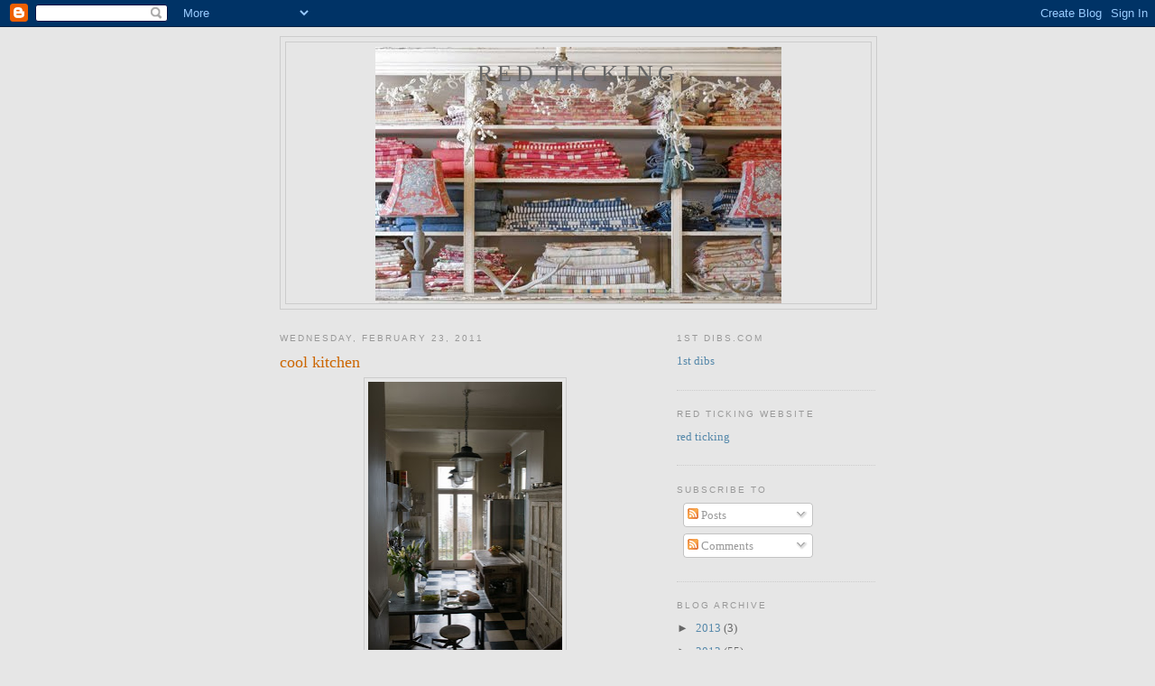

--- FILE ---
content_type: text/html; charset=UTF-8
request_url: https://redticking.blogspot.com/2011/02/cool-kitchen.html?showComment=1298510232419
body_size: 14847
content:
<!DOCTYPE html>
<html dir='ltr'>
<head>
<link href='https://www.blogger.com/static/v1/widgets/2944754296-widget_css_bundle.css' rel='stylesheet' type='text/css'/>
<meta content='text/html; charset=UTF-8' http-equiv='Content-Type'/>
<meta content='blogger' name='generator'/>
<link href='https://redticking.blogspot.com/favicon.ico' rel='icon' type='image/x-icon'/>
<link href='http://redticking.blogspot.com/2011/02/cool-kitchen.html' rel='canonical'/>
<link rel="alternate" type="application/atom+xml" title="red ticking - Atom" href="https://redticking.blogspot.com/feeds/posts/default" />
<link rel="alternate" type="application/rss+xml" title="red ticking - RSS" href="https://redticking.blogspot.com/feeds/posts/default?alt=rss" />
<link rel="service.post" type="application/atom+xml" title="red ticking - Atom" href="https://www.blogger.com/feeds/799806244517732525/posts/default" />

<link rel="alternate" type="application/atom+xml" title="red ticking - Atom" href="https://redticking.blogspot.com/feeds/2590718524489493400/comments/default" />
<!--Can't find substitution for tag [blog.ieCssRetrofitLinks]-->
<link href='https://blogger.googleusercontent.com/img/b/R29vZ2xl/AVvXsEjRDYgh_lZR5pSaPeld2kjWD_QxXUQgAPAODTN4DRnk-Nd7lU4nMODRnWSIWeoEVlwNxI8bZqMRVRFf2WkvQTLRlJlgeLBO4Z5zSsTk68Fj-6VT4lbdS8MJ39i_NT3ki2MGmRNIv34uQ6k/s320/%257BC76BBE91-EE30-4650-9E0C-66EEFF569887%257D_10.jpg' rel='image_src'/>
<meta content='http://redticking.blogspot.com/2011/02/cool-kitchen.html' property='og:url'/>
<meta content='cool kitchen' property='og:title'/>
<meta content=' one of my dearest friends will visiting for several days and i have a feeling we will be spending alot of  time in the kitchen... and when ...' property='og:description'/>
<meta content='https://blogger.googleusercontent.com/img/b/R29vZ2xl/AVvXsEjRDYgh_lZR5pSaPeld2kjWD_QxXUQgAPAODTN4DRnk-Nd7lU4nMODRnWSIWeoEVlwNxI8bZqMRVRFf2WkvQTLRlJlgeLBO4Z5zSsTk68Fj-6VT4lbdS8MJ39i_NT3ki2MGmRNIv34uQ6k/w1200-h630-p-k-no-nu/%257BC76BBE91-EE30-4650-9E0C-66EEFF569887%257D_10.jpg' property='og:image'/>
<title>red ticking: cool kitchen</title>
<style id='page-skin-1' type='text/css'><!--
/*
-----------------------------------------------
Blogger Template Style
Name:     Minima
Date:     26 Feb 2004
Updated by: Blogger Team
----------------------------------------------- */
/* Use this with templates/template-twocol.html */
body {
background:#e6e6e6;
margin:0;
color:#333333;
font:x-small Georgia Serif;
font-size/* */:/**/small;
font-size: /**/small;
text-align: center;
}
a:link {
color:#5588aa;
text-decoration:none;
}
a:visited {
color:#999999;
text-decoration:none;
}
a:hover {
color:#cc6600;
text-decoration:underline;
}
a img {
border-width:0;
}
/* Header
-----------------------------------------------
*/
#header-wrapper {
width:660px;
margin:0 auto 10px;
border:1px solid #cccccc;
}
#header-inner {
background-position: center;
margin-left: auto;
margin-right: auto;
}
#header {
margin: 5px;
border: 1px solid #cccccc;
text-align: center;
color:#666666;
}
#header h1 {
margin:5px 5px 0;
padding:15px 20px .25em;
line-height:1.2em;
text-transform:uppercase;
letter-spacing:.2em;
font: normal normal 200% Georgia, Serif;
}
#header a {
color:#666666;
text-decoration:none;
}
#header a:hover {
color:#666666;
}
#header .description {
margin:0 5px 5px;
padding:0 20px 15px;
max-width:700px;
text-transform:uppercase;
letter-spacing:.2em;
line-height: 1.4em;
font: normal normal 78% 'Trebuchet MS', Trebuchet, Arial, Verdana, Sans-serif;
color: #999999;
}
#header img {
margin-left: auto;
margin-right: auto;
}
/* Outer-Wrapper
----------------------------------------------- */
#outer-wrapper {
width: 660px;
margin:0 auto;
padding:10px;
text-align:left;
font: normal normal 100% Georgia, Serif;
}
#main-wrapper {
width: 410px;
float: left;
word-wrap: break-word; /* fix for long text breaking sidebar float in IE */
overflow: hidden;     /* fix for long non-text content breaking IE sidebar float */
}
#sidebar-wrapper {
width: 220px;
float: right;
word-wrap: break-word; /* fix for long text breaking sidebar float in IE */
overflow: hidden;      /* fix for long non-text content breaking IE sidebar float */
}
/* Headings
----------------------------------------------- */
h2 {
margin:1.5em 0 .75em;
font:normal normal 78% 'Trebuchet MS',Trebuchet,Arial,Verdana,Sans-serif;
line-height: 1.4em;
text-transform:uppercase;
letter-spacing:.2em;
color:#999999;
}
/* Posts
-----------------------------------------------
*/
h2.date-header {
margin:1.5em 0 .5em;
}
.post {
margin:.5em 0 1.5em;
border-bottom:1px dotted #cccccc;
padding-bottom:1.5em;
}
.post h3 {
margin:.25em 0 0;
padding:0 0 4px;
font-size:140%;
font-weight:normal;
line-height:1.4em;
color:#cc6600;
}
.post h3 a, .post h3 a:visited, .post h3 strong {
display:block;
text-decoration:none;
color:#cc6600;
font-weight:normal;
}
.post h3 strong, .post h3 a:hover {
color:#333333;
}
.post-body {
margin:0 0 .75em;
line-height:1.6em;
}
.post-body blockquote {
line-height:1.3em;
}
.post-footer {
margin: .75em 0;
color:#999999;
text-transform:uppercase;
letter-spacing:.1em;
font: normal normal 78% 'Trebuchet MS', Trebuchet, Arial, Verdana, Sans-serif;
line-height: 1.4em;
}
.comment-link {
margin-left:.6em;
}
.post img, table.tr-caption-container {
padding:4px;
border:1px solid #cccccc;
}
.tr-caption-container img {
border: none;
padding: 0;
}
.post blockquote {
margin:1em 20px;
}
.post blockquote p {
margin:.75em 0;
}
/* Comments
----------------------------------------------- */
#comments h4 {
margin:1em 0;
font-weight: bold;
line-height: 1.4em;
text-transform:uppercase;
letter-spacing:.2em;
color: #999999;
}
#comments-block {
margin:1em 0 1.5em;
line-height:1.6em;
}
#comments-block .comment-author {
margin:.5em 0;
}
#comments-block .comment-body {
margin:.25em 0 0;
}
#comments-block .comment-footer {
margin:-.25em 0 2em;
line-height: 1.4em;
text-transform:uppercase;
letter-spacing:.1em;
}
#comments-block .comment-body p {
margin:0 0 .75em;
}
.deleted-comment {
font-style:italic;
color:gray;
}
#blog-pager-newer-link {
float: left;
}
#blog-pager-older-link {
float: right;
}
#blog-pager {
text-align: center;
}
.feed-links {
clear: both;
line-height: 2.5em;
}
/* Sidebar Content
----------------------------------------------- */
.sidebar {
color: #666666;
line-height: 1.5em;
}
.sidebar ul {
list-style:none;
margin:0 0 0;
padding:0 0 0;
}
.sidebar li {
margin:0;
padding-top:0;
padding-right:0;
padding-bottom:.25em;
padding-left:15px;
text-indent:-15px;
line-height:1.5em;
}
.sidebar .widget, .main .widget {
border-bottom:1px dotted #cccccc;
margin:0 0 1.5em;
padding:0 0 1.5em;
}
.main .Blog {
border-bottom-width: 0;
}
/* Profile
----------------------------------------------- */
.profile-img {
float: left;
margin-top: 0;
margin-right: 5px;
margin-bottom: 5px;
margin-left: 0;
padding: 4px;
border: 1px solid #cccccc;
}
.profile-data {
margin:0;
text-transform:uppercase;
letter-spacing:.1em;
font: normal normal 78% 'Trebuchet MS', Trebuchet, Arial, Verdana, Sans-serif;
color: #999999;
font-weight: bold;
line-height: 1.6em;
}
.profile-datablock {
margin:.5em 0 .5em;
}
.profile-textblock {
margin: 0.5em 0;
line-height: 1.6em;
}
.profile-link {
font: normal normal 78% 'Trebuchet MS', Trebuchet, Arial, Verdana, Sans-serif;
text-transform: uppercase;
letter-spacing: .1em;
}
/* Footer
----------------------------------------------- */
#footer {
width:660px;
clear:both;
margin:0 auto;
padding-top:15px;
line-height: 1.6em;
text-transform:uppercase;
letter-spacing:.1em;
text-align: center;
}

--></style>
<link href='https://www.blogger.com/dyn-css/authorization.css?targetBlogID=799806244517732525&amp;zx=ffc4379c-58c6-4334-a1a8-bd4d5cc6cb9c' media='none' onload='if(media!=&#39;all&#39;)media=&#39;all&#39;' rel='stylesheet'/><noscript><link href='https://www.blogger.com/dyn-css/authorization.css?targetBlogID=799806244517732525&amp;zx=ffc4379c-58c6-4334-a1a8-bd4d5cc6cb9c' rel='stylesheet'/></noscript>
<meta name='google-adsense-platform-account' content='ca-host-pub-1556223355139109'/>
<meta name='google-adsense-platform-domain' content='blogspot.com'/>

</head>
<body>
<div class='navbar section' id='navbar'><div class='widget Navbar' data-version='1' id='Navbar1'><script type="text/javascript">
    function setAttributeOnload(object, attribute, val) {
      if(window.addEventListener) {
        window.addEventListener('load',
          function(){ object[attribute] = val; }, false);
      } else {
        window.attachEvent('onload', function(){ object[attribute] = val; });
      }
    }
  </script>
<div id="navbar-iframe-container"></div>
<script type="text/javascript" src="https://apis.google.com/js/platform.js"></script>
<script type="text/javascript">
      gapi.load("gapi.iframes:gapi.iframes.style.bubble", function() {
        if (gapi.iframes && gapi.iframes.getContext) {
          gapi.iframes.getContext().openChild({
              url: 'https://www.blogger.com/navbar/799806244517732525?po\x3d2590718524489493400\x26origin\x3dhttps://redticking.blogspot.com',
              where: document.getElementById("navbar-iframe-container"),
              id: "navbar-iframe"
          });
        }
      });
    </script><script type="text/javascript">
(function() {
var script = document.createElement('script');
script.type = 'text/javascript';
script.src = '//pagead2.googlesyndication.com/pagead/js/google_top_exp.js';
var head = document.getElementsByTagName('head')[0];
if (head) {
head.appendChild(script);
}})();
</script>
</div></div>
<div id='outer-wrapper'><div id='wrap2'>
<!-- skip links for text browsers -->
<span id='skiplinks' style='display:none;'>
<a href='#main'>skip to main </a> |
      <a href='#sidebar'>skip to sidebar</a>
</span>
<div id='header-wrapper'>
<div class='header section' id='header'><div class='widget Header' data-version='1' id='Header1'>
<div id='header-inner' style='background-image: url("https://blogger.googleusercontent.com/img/b/R29vZ2xl/AVvXsEgKGFjV9_02iT_HB2wKF8f22UOsnZ56qYvlUZ7H6G4rwrSBXR2cJt6vFJDxwocu41IeMfkVYu6-PdHaBBngoQYWfWkm9t8D0f5iMt1_3tzc5Yj5kzgnNlqeKwMrTKwhEiMwJ1fwIa_C8fw/s1600-r/redtickinghomestorefront.jpg"); background-position: left; width: 450px; min-height: 284px; _height: 284px; background-repeat: no-repeat; '>
<div class='titlewrapper' style='background: transparent'>
<h1 class='title' style='background: transparent; border-width: 0px'>
<a href='https://redticking.blogspot.com/'>
red ticking
</a>
</h1>
</div>
<div class='descriptionwrapper'>
<p class='description'><span>
</span></p>
</div>
</div>
</div></div>
</div>
<div id='content-wrapper'>
<div id='crosscol-wrapper' style='text-align:center'>
<div class='crosscol no-items section' id='crosscol'></div>
</div>
<div id='main-wrapper'>
<div class='main section' id='main'><div class='widget Blog' data-version='1' id='Blog1'>
<div class='blog-posts hfeed'>

          <div class="date-outer">
        
<h2 class='date-header'><span>Wednesday, February 23, 2011</span></h2>

          <div class="date-posts">
        
<div class='post-outer'>
<div class='post hentry uncustomized-post-template' itemprop='blogPost' itemscope='itemscope' itemtype='http://schema.org/BlogPosting'>
<meta content='https://blogger.googleusercontent.com/img/b/R29vZ2xl/AVvXsEjRDYgh_lZR5pSaPeld2kjWD_QxXUQgAPAODTN4DRnk-Nd7lU4nMODRnWSIWeoEVlwNxI8bZqMRVRFf2WkvQTLRlJlgeLBO4Z5zSsTk68Fj-6VT4lbdS8MJ39i_NT3ki2MGmRNIv34uQ6k/s320/%257BC76BBE91-EE30-4650-9E0C-66EEFF569887%257D_10.jpg' itemprop='image_url'/>
<meta content='799806244517732525' itemprop='blogId'/>
<meta content='2590718524489493400' itemprop='postId'/>
<a name='2590718524489493400'></a>
<h3 class='post-title entry-title' itemprop='name'>
cool kitchen
</h3>
<div class='post-header'>
<div class='post-header-line-1'></div>
</div>
<div class='post-body entry-content' id='post-body-2590718524489493400' itemprop='description articleBody'>
<div class="separator" style="clear: both; text-align: center;"><a href="https://blogger.googleusercontent.com/img/b/R29vZ2xl/AVvXsEjRDYgh_lZR5pSaPeld2kjWD_QxXUQgAPAODTN4DRnk-Nd7lU4nMODRnWSIWeoEVlwNxI8bZqMRVRFf2WkvQTLRlJlgeLBO4Z5zSsTk68Fj-6VT4lbdS8MJ39i_NT3ki2MGmRNIv34uQ6k/s1600/%257BC76BBE91-EE30-4650-9E0C-66EEFF569887%257D_10.jpg" imageanchor="1" style="margin-left: 1em; margin-right: 1em;"><img border="0" height="320" src="https://blogger.googleusercontent.com/img/b/R29vZ2xl/AVvXsEjRDYgh_lZR5pSaPeld2kjWD_QxXUQgAPAODTN4DRnk-Nd7lU4nMODRnWSIWeoEVlwNxI8bZqMRVRFf2WkvQTLRlJlgeLBO4Z5zSsTk68Fj-6VT4lbdS8MJ39i_NT3ki2MGmRNIv34uQ6k/s320/%257BC76BBE91-EE30-4650-9E0C-66EEFF569887%257D_10.jpg" width="215" /></a></div><br />
one of my dearest friends will visiting for several days and i have a feeling we will be spending alot of<br />
time in the kitchen... and when i found this one. my thought was... i could live here forever!<br />
<br />
<div class="separator" style="clear: both; text-align: center;"><a href="https://blogger.googleusercontent.com/img/b/R29vZ2xl/AVvXsEi2ornThX1Onw1gfRym6FOCb_oDC-kEpurKE-CPqKJYOqbwHpEMMJP46sVcIB6rwoc6OxOsTNsDJiBtNq7iwwL7whozEGs6Wk0M2pKJxISjo641B7QrzQj4hVYZkmfiM2xyqh19e2NMdpw/s1600/%257BC76BBE91-EE30-4650-9E0C-66EEFF569887%257D_13.jpg" imageanchor="1" style="margin-left: 1em; margin-right: 1em;"><img border="0" height="320" src="https://blogger.googleusercontent.com/img/b/R29vZ2xl/AVvXsEi2ornThX1Onw1gfRym6FOCb_oDC-kEpurKE-CPqKJYOqbwHpEMMJP46sVcIB6rwoc6OxOsTNsDJiBtNq7iwwL7whozEGs6Wk0M2pKJxISjo641B7QrzQj4hVYZkmfiM2xyqh19e2NMdpw/s320/%257BC76BBE91-EE30-4650-9E0C-66EEFF569887%257D_13.jpg" width="213" /></a></div><div class="separator" style="clear: both; text-align: center;"><br />
</div><div class="separator" style="clear: both; text-align: center;"><br />
</div><div class="separator" style="clear: both; text-align: center;">image unknown</div>
<div style='clear: both;'></div>
</div>
<div class='post-footer'>
<div class='post-footer-line post-footer-line-1'>
<span class='post-author vcard'>
Posted by
<span class='fn' itemprop='author' itemscope='itemscope' itemtype='http://schema.org/Person'>
<meta content='https://www.blogger.com/profile/09400289072356876224' itemprop='url'/>
<a class='g-profile' href='https://www.blogger.com/profile/09400289072356876224' rel='author' title='author profile'>
<span itemprop='name'>red ticking</span>
</a>
</span>
</span>
<span class='post-timestamp'>
at
<meta content='http://redticking.blogspot.com/2011/02/cool-kitchen.html' itemprop='url'/>
<a class='timestamp-link' href='https://redticking.blogspot.com/2011/02/cool-kitchen.html' rel='bookmark' title='permanent link'><abbr class='published' itemprop='datePublished' title='2011-02-23T16:01:00-08:00'>4:01&#8239;PM</abbr></a>
</span>
<span class='post-comment-link'>
</span>
<span class='post-icons'>
<span class='item-control blog-admin pid-178908033'>
<a href='https://www.blogger.com/post-edit.g?blogID=799806244517732525&postID=2590718524489493400&from=pencil' title='Edit Post'>
<img alt='' class='icon-action' height='18' src='https://resources.blogblog.com/img/icon18_edit_allbkg.gif' width='18'/>
</a>
</span>
</span>
<div class='post-share-buttons goog-inline-block'>
</div>
</div>
<div class='post-footer-line post-footer-line-2'>
<span class='post-labels'>
</span>
</div>
<div class='post-footer-line post-footer-line-3'>
<span class='post-location'>
</span>
</div>
</div>
</div>
<div class='comments' id='comments'>
<a name='comments'></a>
<h4>19 comments:</h4>
<div id='Blog1_comments-block-wrapper'>
<dl class='avatar-comment-indent' id='comments-block'>
<dt class='comment-author ' id='c3821713919533952781'>
<a name='c3821713919533952781'></a>
<div class="avatar-image-container avatar-stock"><span dir="ltr"><a href="https://www.blogger.com/profile/07773662097889702362" target="" rel="nofollow" onclick="" class="avatar-hovercard" id="av-3821713919533952781-07773662097889702362"><img src="//www.blogger.com/img/blogger_logo_round_35.png" width="35" height="35" alt="" title="Unknown">

</a></span></div>
<a href='https://www.blogger.com/profile/07773662097889702362' rel='nofollow'>Unknown</a>
said...
</dt>
<dd class='comment-body' id='Blog1_cmt-3821713919533952781'>
<p>
oh, that is fabulous.  Full of character.  Just the place to open wine and chat all night with friends.
</p>
</dd>
<dd class='comment-footer'>
<span class='comment-timestamp'>
<a href='https://redticking.blogspot.com/2011/02/cool-kitchen.html?showComment=1298509581077#c3821713919533952781' title='comment permalink'>
February 23, 2011 at 5:06&#8239;PM
</a>
<span class='item-control blog-admin pid-979634026'>
<a class='comment-delete' href='https://www.blogger.com/comment/delete/799806244517732525/3821713919533952781' title='Delete Comment'>
<img src='https://resources.blogblog.com/img/icon_delete13.gif'/>
</a>
</span>
</span>
</dd>
<dt class='comment-author ' id='c1321309875125137376'>
<a name='c1321309875125137376'></a>
<div class="avatar-image-container vcard"><span dir="ltr"><a href="https://www.blogger.com/profile/08083827332206881787" target="" rel="nofollow" onclick="" class="avatar-hovercard" id="av-1321309875125137376-08083827332206881787"><img src="https://resources.blogblog.com/img/blank.gif" width="35" height="35" class="delayLoad" style="display: none;" longdesc="//blogger.googleusercontent.com/img/b/R29vZ2xl/AVvXsEgdQswRC0dD7gWh_KvNxQLPh-gN0GirNeJd-hsw-NtmudT_bJ28_eR2IuLbAbedqiUIDd9T5iWrkYI4MI1m8-hqGlzmIzpFJucWwnwpN1Bhx82GLRZuULEQQmWzU4aUgg/s45-c/*" alt="" title="Renae Moore">

<noscript><img src="//blogger.googleusercontent.com/img/b/R29vZ2xl/AVvXsEgdQswRC0dD7gWh_KvNxQLPh-gN0GirNeJd-hsw-NtmudT_bJ28_eR2IuLbAbedqiUIDd9T5iWrkYI4MI1m8-hqGlzmIzpFJucWwnwpN1Bhx82GLRZuULEQQmWzU4aUgg/s45-c/*" width="35" height="35" class="photo" alt=""></noscript></a></span></div>
<a href='https://www.blogger.com/profile/08083827332206881787' rel='nofollow'>Renae Moore</a>
said...
</dt>
<dd class='comment-body' id='Blog1_cmt-1321309875125137376'>
<p>
Love-er-ly!  Have fun with your friend!<br />xo
</p>
</dd>
<dd class='comment-footer'>
<span class='comment-timestamp'>
<a href='https://redticking.blogspot.com/2011/02/cool-kitchen.html?showComment=1298509725299#c1321309875125137376' title='comment permalink'>
February 23, 2011 at 5:08&#8239;PM
</a>
<span class='item-control blog-admin pid-1291137295'>
<a class='comment-delete' href='https://www.blogger.com/comment/delete/799806244517732525/1321309875125137376' title='Delete Comment'>
<img src='https://resources.blogblog.com/img/icon_delete13.gif'/>
</a>
</span>
</span>
</dd>
<dt class='comment-author ' id='c7657371263989929355'>
<a name='c7657371263989929355'></a>
<div class="avatar-image-container vcard"><span dir="ltr"><a href="https://www.blogger.com/profile/13050469117324332451" target="" rel="nofollow" onclick="" class="avatar-hovercard" id="av-7657371263989929355-13050469117324332451"><img src="https://resources.blogblog.com/img/blank.gif" width="35" height="35" class="delayLoad" style="display: none;" longdesc="//blogger.googleusercontent.com/img/b/R29vZ2xl/AVvXsEgSZ0FlTGdUnaZVpAImi2h3SRHhqVkYJLTzIuZghnY2gq0jYq07jWBat2oEhi3qsNj41B3s97n0mvU5thtcawtmgNEec0CTCQIs4k7-60uloZC_pJvGAmUnBoA_pog29w/s45-c/image.jpg" alt="" title="Caroline (Piorra Maison)">

<noscript><img src="//blogger.googleusercontent.com/img/b/R29vZ2xl/AVvXsEgSZ0FlTGdUnaZVpAImi2h3SRHhqVkYJLTzIuZghnY2gq0jYq07jWBat2oEhi3qsNj41B3s97n0mvU5thtcawtmgNEec0CTCQIs4k7-60uloZC_pJvGAmUnBoA_pog29w/s45-c/image.jpg" width="35" height="35" class="photo" alt=""></noscript></a></span></div>
<a href='https://www.blogger.com/profile/13050469117324332451' rel='nofollow'>Caroline (Piorra Maison)</a>
said...
</dt>
<dd class='comment-body' id='Blog1_cmt-7657371263989929355'>
<p>
love it. so could I <br />Caroline
</p>
</dd>
<dd class='comment-footer'>
<span class='comment-timestamp'>
<a href='https://redticking.blogspot.com/2011/02/cool-kitchen.html?showComment=1298510232419#c7657371263989929355' title='comment permalink'>
February 23, 2011 at 5:17&#8239;PM
</a>
<span class='item-control blog-admin pid-1700124902'>
<a class='comment-delete' href='https://www.blogger.com/comment/delete/799806244517732525/7657371263989929355' title='Delete Comment'>
<img src='https://resources.blogblog.com/img/icon_delete13.gif'/>
</a>
</span>
</span>
</dd>
<dt class='comment-author ' id='c2528321694174867041'>
<a name='c2528321694174867041'></a>
<div class="avatar-image-container vcard"><span dir="ltr"><a href="https://www.blogger.com/profile/06562848249286948047" target="" rel="nofollow" onclick="" class="avatar-hovercard" id="av-2528321694174867041-06562848249286948047"><img src="https://resources.blogblog.com/img/blank.gif" width="35" height="35" class="delayLoad" style="display: none;" longdesc="//blogger.googleusercontent.com/img/b/R29vZ2xl/AVvXsEiAeo0-wOkRnb3WeIF2Kx1-ZGnT6Witq_A2juClScBkVSuE_a2TxPvZa6c7KTVDEuCrEuCkyZswCIML58Z63ANWwlpspk3jXVVqLzo6ubwrYWvw73PDIEriH6fnc04/s45-c/mrrogers6.jpg" alt="" title="angela walker jewelry">

<noscript><img src="//blogger.googleusercontent.com/img/b/R29vZ2xl/AVvXsEiAeo0-wOkRnb3WeIF2Kx1-ZGnT6Witq_A2juClScBkVSuE_a2TxPvZa6c7KTVDEuCrEuCkyZswCIML58Z63ANWwlpspk3jXVVqLzo6ubwrYWvw73PDIEriH6fnc04/s45-c/mrrogers6.jpg" width="35" height="35" class="photo" alt=""></noscript></a></span></div>
<a href='https://www.blogger.com/profile/06562848249286948047' rel='nofollow'>angela walker jewelry</a>
said...
</dt>
<dd class='comment-body' id='Blog1_cmt-2528321694174867041'>
<p>
What a beautiful kitchen! I love the floor!<br />Health and happiness,<br />Angela
</p>
</dd>
<dd class='comment-footer'>
<span class='comment-timestamp'>
<a href='https://redticking.blogspot.com/2011/02/cool-kitchen.html?showComment=1298510420097#c2528321694174867041' title='comment permalink'>
February 23, 2011 at 5:20&#8239;PM
</a>
<span class='item-control blog-admin pid-195525415'>
<a class='comment-delete' href='https://www.blogger.com/comment/delete/799806244517732525/2528321694174867041' title='Delete Comment'>
<img src='https://resources.blogblog.com/img/icon_delete13.gif'/>
</a>
</span>
</span>
</dd>
<dt class='comment-author ' id='c3407390060456335660'>
<a name='c3407390060456335660'></a>
<div class="avatar-image-container avatar-stock"><span dir="ltr"><img src="//resources.blogblog.com/img/blank.gif" width="35" height="35" alt="" title="Anonymous">

</span></div>
Anonymous
said...
</dt>
<dd class='comment-body' id='Blog1_cmt-3407390060456335660'>
<p>
i agree<br />i could spend<br />most of the <br />day there.
</p>
</dd>
<dd class='comment-footer'>
<span class='comment-timestamp'>
<a href='https://redticking.blogspot.com/2011/02/cool-kitchen.html?showComment=1298513151530#c3407390060456335660' title='comment permalink'>
February 23, 2011 at 6:05&#8239;PM
</a>
<span class='item-control blog-admin pid-2094302356'>
<a class='comment-delete' href='https://www.blogger.com/comment/delete/799806244517732525/3407390060456335660' title='Delete Comment'>
<img src='https://resources.blogblog.com/img/icon_delete13.gif'/>
</a>
</span>
</span>
</dd>
<dt class='comment-author ' id='c4168737018603797802'>
<a name='c4168737018603797802'></a>
<div class="avatar-image-container vcard"><span dir="ltr"><a href="https://www.blogger.com/profile/06871934650817154453" target="" rel="nofollow" onclick="" class="avatar-hovercard" id="av-4168737018603797802-06871934650817154453"><img src="https://resources.blogblog.com/img/blank.gif" width="35" height="35" class="delayLoad" style="display: none;" longdesc="//blogger.googleusercontent.com/img/b/R29vZ2xl/AVvXsEixFJ-bBUASniZoFBnnWfGHAPrwb3zpqAuIFZPnNXMpq4xghvk1tLUHAl6fDqsLPMHAv8WNbhLhRlA3e-146BceLJahOABcPxBB2MjMHqwrjzpLDWcFfrD5VIpehGTHSg8/s45-c/001-003_edited-1.jpg" alt="" title="koralee">

<noscript><img src="//blogger.googleusercontent.com/img/b/R29vZ2xl/AVvXsEixFJ-bBUASniZoFBnnWfGHAPrwb3zpqAuIFZPnNXMpq4xghvk1tLUHAl6fDqsLPMHAv8WNbhLhRlA3e-146BceLJahOABcPxBB2MjMHqwrjzpLDWcFfrD5VIpehGTHSg8/s45-c/001-003_edited-1.jpg" width="35" height="35" class="photo" alt=""></noscript></a></span></div>
<a href='https://www.blogger.com/profile/06871934650817154453' rel='nofollow'>koralee</a>
said...
</dt>
<dd class='comment-body' id='Blog1_cmt-4168737018603797802'>
<p>
oh you lucky girl...girlfriend time is so important...enjoy!
</p>
</dd>
<dd class='comment-footer'>
<span class='comment-timestamp'>
<a href='https://redticking.blogspot.com/2011/02/cool-kitchen.html?showComment=1298515603119#c4168737018603797802' title='comment permalink'>
February 23, 2011 at 6:46&#8239;PM
</a>
<span class='item-control blog-admin pid-1060004347'>
<a class='comment-delete' href='https://www.blogger.com/comment/delete/799806244517732525/4168737018603797802' title='Delete Comment'>
<img src='https://resources.blogblog.com/img/icon_delete13.gif'/>
</a>
</span>
</span>
</dd>
<dt class='comment-author ' id='c8636558940153030444'>
<a name='c8636558940153030444'></a>
<div class="avatar-image-container vcard"><span dir="ltr"><a href="https://www.blogger.com/profile/08927138217537614502" target="" rel="nofollow" onclick="" class="avatar-hovercard" id="av-8636558940153030444-08927138217537614502"><img src="https://resources.blogblog.com/img/blank.gif" width="35" height="35" class="delayLoad" style="display: none;" longdesc="//blogger.googleusercontent.com/img/b/R29vZ2xl/AVvXsEjTwEf32xT2-itd4POEn_pnx1s5dOnUPDw4Y5XHXsSt-dApjablIb83YHYMpgwrYYCapzY3BvyRqexK1Ca5cyQEKGYOz4ZlkNd9pPzbJh17jlzHcXXu8badIGGMkgzQk94/s45-c/IMG_7684.jpg" alt="" title="Pamela">

<noscript><img src="//blogger.googleusercontent.com/img/b/R29vZ2xl/AVvXsEjTwEf32xT2-itd4POEn_pnx1s5dOnUPDw4Y5XHXsSt-dApjablIb83YHYMpgwrYYCapzY3BvyRqexK1Ca5cyQEKGYOz4ZlkNd9pPzbJh17jlzHcXXu8badIGGMkgzQk94/s45-c/IMG_7684.jpg" width="35" height="35" class="photo" alt=""></noscript></a></span></div>
<a href='https://www.blogger.com/profile/08927138217537614502' rel='nofollow'>Pamela</a>
said...
</dt>
<dd class='comment-body' id='Blog1_cmt-8636558940153030444'>
<p>
Oh I love this kitchen too!<br />Thanks for sharing!
</p>
</dd>
<dd class='comment-footer'>
<span class='comment-timestamp'>
<a href='https://redticking.blogspot.com/2011/02/cool-kitchen.html?showComment=1298518472683#c8636558940153030444' title='comment permalink'>
February 23, 2011 at 7:34&#8239;PM
</a>
<span class='item-control blog-admin pid-283374516'>
<a class='comment-delete' href='https://www.blogger.com/comment/delete/799806244517732525/8636558940153030444' title='Delete Comment'>
<img src='https://resources.blogblog.com/img/icon_delete13.gif'/>
</a>
</span>
</span>
</dd>
<dt class='comment-author ' id='c2544557673387473398'>
<a name='c2544557673387473398'></a>
<div class="avatar-image-container vcard"><span dir="ltr"><a href="https://www.blogger.com/profile/16828323000910151581" target="" rel="nofollow" onclick="" class="avatar-hovercard" id="av-2544557673387473398-16828323000910151581"><img src="https://resources.blogblog.com/img/blank.gif" width="35" height="35" class="delayLoad" style="display: none;" longdesc="//blogger.googleusercontent.com/img/b/R29vZ2xl/AVvXsEjKmdgg7gRrOR0PIahhXC9B-PDKAvEQebO9ch6MKK1AyGh-CW_afnP7AKKAg8VgPq97zsbo7Znyih_IPHbmzA6UTeDu9uHxicuUuCemOfupdpn53EQjMM1kguOedVRlB7Y/s45-c/IMG_3834.JPG" alt="" title="brock street">

<noscript><img src="//blogger.googleusercontent.com/img/b/R29vZ2xl/AVvXsEjKmdgg7gRrOR0PIahhXC9B-PDKAvEQebO9ch6MKK1AyGh-CW_afnP7AKKAg8VgPq97zsbo7Znyih_IPHbmzA6UTeDu9uHxicuUuCemOfupdpn53EQjMM1kguOedVRlB7Y/s45-c/IMG_3834.JPG" width="35" height="35" class="photo" alt=""></noscript></a></span></div>
<a href='https://www.blogger.com/profile/16828323000910151581' rel='nofollow'>brock street</a>
said...
</dt>
<dd class='comment-body' id='Blog1_cmt-2544557673387473398'>
<p>
i wonder if someone is counting the hours..the minutes?<br />i have a feeling they are :)...i know i would be.
</p>
</dd>
<dd class='comment-footer'>
<span class='comment-timestamp'>
<a href='https://redticking.blogspot.com/2011/02/cool-kitchen.html?showComment=1298520078429#c2544557673387473398' title='comment permalink'>
February 23, 2011 at 8:01&#8239;PM
</a>
<span class='item-control blog-admin pid-211649157'>
<a class='comment-delete' href='https://www.blogger.com/comment/delete/799806244517732525/2544557673387473398' title='Delete Comment'>
<img src='https://resources.blogblog.com/img/icon_delete13.gif'/>
</a>
</span>
</span>
</dd>
<dt class='comment-author ' id='c6355850069785547701'>
<a name='c6355850069785547701'></a>
<div class="avatar-image-container avatar-stock"><span dir="ltr"><a href="https://www.blogger.com/profile/09384567378252265965" target="" rel="nofollow" onclick="" class="avatar-hovercard" id="av-6355850069785547701-09384567378252265965"><img src="//www.blogger.com/img/blogger_logo_round_35.png" width="35" height="35" alt="" title="Privet and Holly">

</a></span></div>
<a href='https://www.blogger.com/profile/09384567378252265965' rel='nofollow'>Privet and Holly</a>
said...
</dt>
<dd class='comment-body' id='Blog1_cmt-6355850069785547701'>
<p>
Goodness, this<br />IS gorgeous....<br />Enjoy your time<br />with your buddy!!<br />xx Suzanne
</p>
</dd>
<dd class='comment-footer'>
<span class='comment-timestamp'>
<a href='https://redticking.blogspot.com/2011/02/cool-kitchen.html?showComment=1298520440584#c6355850069785547701' title='comment permalink'>
February 23, 2011 at 8:07&#8239;PM
</a>
<span class='item-control blog-admin pid-957485604'>
<a class='comment-delete' href='https://www.blogger.com/comment/delete/799806244517732525/6355850069785547701' title='Delete Comment'>
<img src='https://resources.blogblog.com/img/icon_delete13.gif'/>
</a>
</span>
</span>
</dd>
<dt class='comment-author blog-author' id='c1618551688380454034'>
<a name='c1618551688380454034'></a>
<div class="avatar-image-container vcard"><span dir="ltr"><a href="https://www.blogger.com/profile/09400289072356876224" target="" rel="nofollow" onclick="" class="avatar-hovercard" id="av-1618551688380454034-09400289072356876224"><img src="https://resources.blogblog.com/img/blank.gif" width="35" height="35" class="delayLoad" style="display: none;" longdesc="//blogger.googleusercontent.com/img/b/R29vZ2xl/AVvXsEgbOY8aoThax1LewBh-A_r3hToFd0loyK9DK8Nw5KF3MFocNv8Xdgd42_D3VdkcrUw3o_IBxvGeQsHS5hIHcAM9AakLxEV3QlxN_t4RQYWeov29AXulejW-0sv_3gPN_Is/s45-c/GetAttachment.aspx.jpeg" alt="" title="red ticking">

<noscript><img src="//blogger.googleusercontent.com/img/b/R29vZ2xl/AVvXsEgbOY8aoThax1LewBh-A_r3hToFd0loyK9DK8Nw5KF3MFocNv8Xdgd42_D3VdkcrUw3o_IBxvGeQsHS5hIHcAM9AakLxEV3QlxN_t4RQYWeov29AXulejW-0sv_3gPN_Is/s45-c/GetAttachment.aspx.jpeg" width="35" height="35" class="photo" alt=""></noscript></a></span></div>
<a href='https://www.blogger.com/profile/09400289072356876224' rel='nofollow'>red ticking</a>
said...
</dt>
<dd class='comment-body' id='Blog1_cmt-1618551688380454034'>
<p>
brock... pins and needles!!!! xoxo
</p>
</dd>
<dd class='comment-footer'>
<span class='comment-timestamp'>
<a href='https://redticking.blogspot.com/2011/02/cool-kitchen.html?showComment=1298526073407#c1618551688380454034' title='comment permalink'>
February 23, 2011 at 9:41&#8239;PM
</a>
<span class='item-control blog-admin pid-178908033'>
<a class='comment-delete' href='https://www.blogger.com/comment/delete/799806244517732525/1618551688380454034' title='Delete Comment'>
<img src='https://resources.blogblog.com/img/icon_delete13.gif'/>
</a>
</span>
</span>
</dd>
<dt class='comment-author ' id='c8412522128939413685'>
<a name='c8412522128939413685'></a>
<div class="avatar-image-container vcard"><span dir="ltr"><a href="https://www.blogger.com/profile/02835107228406352170" target="" rel="nofollow" onclick="" class="avatar-hovercard" id="av-8412522128939413685-02835107228406352170"><img src="https://resources.blogblog.com/img/blank.gif" width="35" height="35" class="delayLoad" style="display: none;" longdesc="//blogger.googleusercontent.com/img/b/R29vZ2xl/AVvXsEjNV9qBszz_i38nU3koiS4bP6v3EfWI6tqvSN4cjfR_fU5ab_uhG4BISsMvsW8SPjCqG9SDNFLtion_r-CcCdGAPL9kr2qaFgiu8C0XzF8Bg2pT8PdEGKhOl0h1yoDK-oI/s45-c/*" alt="" title="francis">

<noscript><img src="//blogger.googleusercontent.com/img/b/R29vZ2xl/AVvXsEjNV9qBszz_i38nU3koiS4bP6v3EfWI6tqvSN4cjfR_fU5ab_uhG4BISsMvsW8SPjCqG9SDNFLtion_r-CcCdGAPL9kr2qaFgiu8C0XzF8Bg2pT8PdEGKhOl0h1yoDK-oI/s45-c/*" width="35" height="35" class="photo" alt=""></noscript></a></span></div>
<a href='https://www.blogger.com/profile/02835107228406352170' rel='nofollow'>francis</a>
said...
</dt>
<dd class='comment-body' id='Blog1_cmt-8412522128939413685'>
<p>
thank you for visiting me . It&#39;s a pleasure to meet you on your blog.<br />Spending time in the kitchen with a friend is wonderful of course .<br />Since I have my blog I heve spend some wonderful times with amazing ladies all over the world.<br />You live in Seattle .... far far away for me . sleepless in Seattle .... hihi ... wellknown movie of course .<br />I&#39;m a follower now ! Have a wonderful week
</p>
</dd>
<dd class='comment-footer'>
<span class='comment-timestamp'>
<a href='https://redticking.blogspot.com/2011/02/cool-kitchen.html?showComment=1298541235385#c8412522128939413685' title='comment permalink'>
February 24, 2011 at 1:53&#8239;AM
</a>
<span class='item-control blog-admin pid-313874418'>
<a class='comment-delete' href='https://www.blogger.com/comment/delete/799806244517732525/8412522128939413685' title='Delete Comment'>
<img src='https://resources.blogblog.com/img/icon_delete13.gif'/>
</a>
</span>
</span>
</dd>
<dt class='comment-author ' id='c8382896075297670098'>
<a name='c8382896075297670098'></a>
<div class="avatar-image-container vcard"><span dir="ltr"><a href="https://www.blogger.com/profile/03022160717740694132" target="" rel="nofollow" onclick="" class="avatar-hovercard" id="av-8382896075297670098-03022160717740694132"><img src="https://resources.blogblog.com/img/blank.gif" width="35" height="35" class="delayLoad" style="display: none;" longdesc="//blogger.googleusercontent.com/img/b/R29vZ2xl/AVvXsEj7omy09ukzxa4HlDvpuGfi5RlZU8l5hRMHuzf4LMp7QIB08MOO1SCtUbYbjqUkb1hDLpriRxmZSP4-MGirpBuDafqmaQUC5Tcdd5wqLcYCIk8TyAeFnujgBLkyQk7pkug/s45-c/*" alt="" title="A Perfect Gray">

<noscript><img src="//blogger.googleusercontent.com/img/b/R29vZ2xl/AVvXsEj7omy09ukzxa4HlDvpuGfi5RlZU8l5hRMHuzf4LMp7QIB08MOO1SCtUbYbjqUkb1hDLpriRxmZSP4-MGirpBuDafqmaQUC5Tcdd5wqLcYCIk8TyAeFnujgBLkyQk7pkug/s45-c/*" width="35" height="35" class="photo" alt=""></noscript></a></span></div>
<a href='https://www.blogger.com/profile/03022160717740694132' rel='nofollow'>A Perfect Gray</a>
said...
</dt>
<dd class='comment-body' id='Blog1_cmt-8382896075297670098'>
<p>
I adore old, worn furniture pieces in a kitchen...<br /><br />have a wonderful time with your friend!<br /><br />donna
</p>
</dd>
<dd class='comment-footer'>
<span class='comment-timestamp'>
<a href='https://redticking.blogspot.com/2011/02/cool-kitchen.html?showComment=1298554744741#c8382896075297670098' title='comment permalink'>
February 24, 2011 at 5:39&#8239;AM
</a>
<span class='item-control blog-admin pid-1610680887'>
<a class='comment-delete' href='https://www.blogger.com/comment/delete/799806244517732525/8382896075297670098' title='Delete Comment'>
<img src='https://resources.blogblog.com/img/icon_delete13.gif'/>
</a>
</span>
</span>
</dd>
<dt class='comment-author ' id='c1647155720067484278'>
<a name='c1647155720067484278'></a>
<div class="avatar-image-container vcard"><span dir="ltr"><a href="https://www.blogger.com/profile/06154045482594773377" target="" rel="nofollow" onclick="" class="avatar-hovercard" id="av-1647155720067484278-06154045482594773377"><img src="https://resources.blogblog.com/img/blank.gif" width="35" height="35" class="delayLoad" style="display: none;" longdesc="//blogger.googleusercontent.com/img/b/R29vZ2xl/AVvXsEgNhyEL9Re-K8LOk7G-tNJ9Jo8tSsMw11B0ESbT-_rMexbBwFJ01AYnq6lvhM8nQxw5gCEXjp4cB7n4etubaLPng7onjWrxLmTqzjkIyYy-lZMFSFlxamSJsfiLPlwETw/s45-c/me+black+hat.jpg" alt="" title="Jacqueline @ HOME">

<noscript><img src="//blogger.googleusercontent.com/img/b/R29vZ2xl/AVvXsEgNhyEL9Re-K8LOk7G-tNJ9Jo8tSsMw11B0ESbT-_rMexbBwFJ01AYnq6lvhM8nQxw5gCEXjp4cB7n4etubaLPng7onjWrxLmTqzjkIyYy-lZMFSFlxamSJsfiLPlwETw/s45-c/me+black+hat.jpg" width="35" height="35" class="photo" alt=""></noscript></a></span></div>
<a href='https://www.blogger.com/profile/06154045482594773377' rel='nofollow'>Jacqueline @ HOME</a>
said...
</dt>
<dd class='comment-body' id='Blog1_cmt-1647155720067484278'>
<p>
What a beautiful kitchen Pamela.....there is nothing better than sitting at the table in a lovely, homely kitchen with an old friend and chatting. Hope you are having a lovely time.....sorry for being AWOL...have been celebrating my birthday for the past three weeks !!!!   XXXX
</p>
</dd>
<dd class='comment-footer'>
<span class='comment-timestamp'>
<a href='https://redticking.blogspot.com/2011/02/cool-kitchen.html?showComment=1298557734951#c1647155720067484278' title='comment permalink'>
February 24, 2011 at 6:28&#8239;AM
</a>
<span class='item-control blog-admin pid-2120743218'>
<a class='comment-delete' href='https://www.blogger.com/comment/delete/799806244517732525/1647155720067484278' title='Delete Comment'>
<img src='https://resources.blogblog.com/img/icon_delete13.gif'/>
</a>
</span>
</span>
</dd>
<dt class='comment-author ' id='c295498825135767594'>
<a name='c295498825135767594'></a>
<div class="avatar-image-container vcard"><span dir="ltr"><a href="https://www.blogger.com/profile/09128941467748295555" target="" rel="nofollow" onclick="" class="avatar-hovercard" id="av-295498825135767594-09128941467748295555"><img src="https://resources.blogblog.com/img/blank.gif" width="35" height="35" class="delayLoad" style="display: none;" longdesc="//blogger.googleusercontent.com/img/b/R29vZ2xl/AVvXsEieBdiSMacuqkDabD3nrHnjfsJP39Ra6dXVS4PMhxnPQnrc7G1pfLeZS_Y2Ms56LPyebI4WHLIvutFYuKtBhtUtpRzs3Ug9Cc3EImPQTy0OpAbRXXDiI96CW0ECESM-UrQ/s45-c/*" alt="" title="I Dream Of">

<noscript><img src="//blogger.googleusercontent.com/img/b/R29vZ2xl/AVvXsEieBdiSMacuqkDabD3nrHnjfsJP39Ra6dXVS4PMhxnPQnrc7G1pfLeZS_Y2Ms56LPyebI4WHLIvutFYuKtBhtUtpRzs3Ug9Cc3EImPQTy0OpAbRXXDiI96CW0ECESM-UrQ/s45-c/*" width="35" height="35" class="photo" alt=""></noscript></a></span></div>
<a href='https://www.blogger.com/profile/09128941467748295555' rel='nofollow'>I Dream Of</a>
said...
</dt>
<dd class='comment-body' id='Blog1_cmt-295498825135767594'>
<p>
Have fun in the kitchen, dear! You&#39;ve been on my mind... We&#39;ll miss you at dinner next week. We need a cheese night! XO
</p>
</dd>
<dd class='comment-footer'>
<span class='comment-timestamp'>
<a href='https://redticking.blogspot.com/2011/02/cool-kitchen.html?showComment=1298559902552#c295498825135767594' title='comment permalink'>
February 24, 2011 at 7:05&#8239;AM
</a>
<span class='item-control blog-admin pid-966491875'>
<a class='comment-delete' href='https://www.blogger.com/comment/delete/799806244517732525/295498825135767594' title='Delete Comment'>
<img src='https://resources.blogblog.com/img/icon_delete13.gif'/>
</a>
</span>
</span>
</dd>
<dt class='comment-author ' id='c7419675393887568372'>
<a name='c7419675393887568372'></a>
<div class="avatar-image-container vcard"><span dir="ltr"><a href="https://www.blogger.com/profile/11850088300591079931" target="" rel="nofollow" onclick="" class="avatar-hovercard" id="av-7419675393887568372-11850088300591079931"><img src="https://resources.blogblog.com/img/blank.gif" width="35" height="35" class="delayLoad" style="display: none;" longdesc="//blogger.googleusercontent.com/img/b/R29vZ2xl/AVvXsEhU8UPgs8NNHb8sJd0w7asHDfNt4Ko75KMYyTos7HkPwUugkI_6JRU83_KLP6op55we5itVFdN4z9OCRKuk9yZfNepqVnEQfErfHX99KOk9Nwy9VIQ2RGgBhVlx2DQK-Fs/s45-c/audrey_hepburn2.jpg" alt="" title="JMW">

<noscript><img src="//blogger.googleusercontent.com/img/b/R29vZ2xl/AVvXsEhU8UPgs8NNHb8sJd0w7asHDfNt4Ko75KMYyTos7HkPwUugkI_6JRU83_KLP6op55we5itVFdN4z9OCRKuk9yZfNepqVnEQfErfHX99KOk9Nwy9VIQ2RGgBhVlx2DQK-Fs/s45-c/audrey_hepburn2.jpg" width="35" height="35" class="photo" alt=""></noscript></a></span></div>
<a href='https://www.blogger.com/profile/11850088300591079931' rel='nofollow'>JMW</a>
said...
</dt>
<dd class='comment-body' id='Blog1_cmt-7419675393887568372'>
<p>
Oh, yeah, that&#39;s a kitchen to add to my dream list. :)
</p>
</dd>
<dd class='comment-footer'>
<span class='comment-timestamp'>
<a href='https://redticking.blogspot.com/2011/02/cool-kitchen.html?showComment=1298568552017#c7419675393887568372' title='comment permalink'>
February 24, 2011 at 9:29&#8239;AM
</a>
<span class='item-control blog-admin pid-1604432544'>
<a class='comment-delete' href='https://www.blogger.com/comment/delete/799806244517732525/7419675393887568372' title='Delete Comment'>
<img src='https://resources.blogblog.com/img/icon_delete13.gif'/>
</a>
</span>
</span>
</dd>
<dt class='comment-author ' id='c470209320679015955'>
<a name='c470209320679015955'></a>
<div class="avatar-image-container vcard"><span dir="ltr"><a href="https://www.blogger.com/profile/13630767883910250689" target="" rel="nofollow" onclick="" class="avatar-hovercard" id="av-470209320679015955-13630767883910250689"><img src="https://resources.blogblog.com/img/blank.gif" width="35" height="35" class="delayLoad" style="display: none;" longdesc="//blogger.googleusercontent.com/img/b/R29vZ2xl/AVvXsEj3hGddte55nDG_qwXZYXBv076ph_6ReGqjcn6Oo7D8uMMoMnQUVg1iZwCuasfHdnZE1eEuHrN_YNcUC2VMYoZvAGuYTB4ragndIV67pWNwT9f6mGM4xjtvgYd4zTWnBns/s45-c/BAA50016.JPG" alt="" title="24 Corners">

<noscript><img src="//blogger.googleusercontent.com/img/b/R29vZ2xl/AVvXsEj3hGddte55nDG_qwXZYXBv076ph_6ReGqjcn6Oo7D8uMMoMnQUVg1iZwCuasfHdnZE1eEuHrN_YNcUC2VMYoZvAGuYTB4ragndIV67pWNwT9f6mGM4xjtvgYd4zTWnBns/s45-c/BAA50016.JPG" width="35" height="35" class="photo" alt=""></noscript></a></span></div>
<a href='https://www.blogger.com/profile/13630767883910250689' rel='nofollow'>24 Corners</a>
said...
</dt>
<dd class='comment-body' id='Blog1_cmt-470209320679015955'>
<p>
I hope your friend will be bringing Michelan man attire...it&#39;s going to be so cold! But that means you&#39;ll be able to cook up warm and comforting food together, how wonderful.<br />This kitchen is perfect, it looks very European, English or French...so well done, love everything about it.<br />xo J~
</p>
</dd>
<dd class='comment-footer'>
<span class='comment-timestamp'>
<a href='https://redticking.blogspot.com/2011/02/cool-kitchen.html?showComment=1298570304413#c470209320679015955' title='comment permalink'>
February 24, 2011 at 9:58&#8239;AM
</a>
<span class='item-control blog-admin pid-1846759978'>
<a class='comment-delete' href='https://www.blogger.com/comment/delete/799806244517732525/470209320679015955' title='Delete Comment'>
<img src='https://resources.blogblog.com/img/icon_delete13.gif'/>
</a>
</span>
</span>
</dd>
<dt class='comment-author ' id='c55711104271397038'>
<a name='c55711104271397038'></a>
<div class="avatar-image-container avatar-stock"><span dir="ltr"><a href="https://www.blogger.com/profile/01129139038308298308" target="" rel="nofollow" onclick="" class="avatar-hovercard" id="av-55711104271397038-01129139038308298308"><img src="//www.blogger.com/img/blogger_logo_round_35.png" width="35" height="35" alt="" title="Unknown">

</a></span></div>
<a href='https://www.blogger.com/profile/01129139038308298308' rel='nofollow'>Unknown</a>
said...
</dt>
<dd class='comment-body' id='Blog1_cmt-55711104271397038'>
<p>
Thank you for visiting me . Have a wonderful time with your friend !! and have a nice weekend ;-)) junko
</p>
</dd>
<dd class='comment-footer'>
<span class='comment-timestamp'>
<a href='https://redticking.blogspot.com/2011/02/cool-kitchen.html?showComment=1298630701061#c55711104271397038' title='comment permalink'>
February 25, 2011 at 2:45&#8239;AM
</a>
<span class='item-control blog-admin pid-1553488762'>
<a class='comment-delete' href='https://www.blogger.com/comment/delete/799806244517732525/55711104271397038' title='Delete Comment'>
<img src='https://resources.blogblog.com/img/icon_delete13.gif'/>
</a>
</span>
</span>
</dd>
<dt class='comment-author ' id='c7975707163827466298'>
<a name='c7975707163827466298'></a>
<div class="avatar-image-container avatar-stock"><span dir="ltr"><a href="https://www.blogger.com/profile/03453429612511514721" target="" rel="nofollow" onclick="" class="avatar-hovercard" id="av-7975707163827466298-03453429612511514721"><img src="//www.blogger.com/img/blogger_logo_round_35.png" width="35" height="35" alt="" title="Unknown">

</a></span></div>
<a href='https://www.blogger.com/profile/03453429612511514721' rel='nofollow'>Unknown</a>
said...
</dt>
<dd class='comment-body' id='Blog1_cmt-7975707163827466298'>
<p>
I still love checkerboard floors.....smiles
</p>
</dd>
<dd class='comment-footer'>
<span class='comment-timestamp'>
<a href='https://redticking.blogspot.com/2011/02/cool-kitchen.html?showComment=1298667048136#c7975707163827466298' title='comment permalink'>
February 25, 2011 at 12:50&#8239;PM
</a>
<span class='item-control blog-admin pid-1706360827'>
<a class='comment-delete' href='https://www.blogger.com/comment/delete/799806244517732525/7975707163827466298' title='Delete Comment'>
<img src='https://resources.blogblog.com/img/icon_delete13.gif'/>
</a>
</span>
</span>
</dd>
<dt class='comment-author ' id='c7982242351278827501'>
<a name='c7982242351278827501'></a>
<div class="avatar-image-container vcard"><span dir="ltr"><a href="https://www.blogger.com/profile/05089653023972180206" target="" rel="nofollow" onclick="" class="avatar-hovercard" id="av-7982242351278827501-05089653023972180206"><img src="https://resources.blogblog.com/img/blank.gif" width="35" height="35" class="delayLoad" style="display: none;" longdesc="//blogger.googleusercontent.com/img/b/R29vZ2xl/AVvXsEjK7_krrmLBB2z6b5gXCnm9NodhBvusBbg7XR8CSeOfgevfs_Q0aJoOaYDnRqklosBMimC0H2WoyOwP02WQvZUWtVZGB5DWu61PJav5KeiAp6sVkm7ZLkvAbmEqwqXTETQ/s45-c-r/3.jpg" alt="" title="Ren&eacute;e Finberg">

<noscript><img src="//blogger.googleusercontent.com/img/b/R29vZ2xl/AVvXsEjK7_krrmLBB2z6b5gXCnm9NodhBvusBbg7XR8CSeOfgevfs_Q0aJoOaYDnRqklosBMimC0H2WoyOwP02WQvZUWtVZGB5DWu61PJav5KeiAp6sVkm7ZLkvAbmEqwqXTETQ/s45-c-r/3.jpg" width="35" height="35" class="photo" alt=""></noscript></a></span></div>
<a href='https://www.blogger.com/profile/05089653023972180206' rel='nofollow'>Renée Finberg</a>
said...
</dt>
<dd class='comment-body' id='Blog1_cmt-7982242351278827501'>
<p>
in my next life i will have a black and white floor in my kitchen.<br /><br />xxx
</p>
</dd>
<dd class='comment-footer'>
<span class='comment-timestamp'>
<a href='https://redticking.blogspot.com/2011/02/cool-kitchen.html?showComment=1298689252911#c7982242351278827501' title='comment permalink'>
February 25, 2011 at 7:00&#8239;PM
</a>
<span class='item-control blog-admin pid-1613038315'>
<a class='comment-delete' href='https://www.blogger.com/comment/delete/799806244517732525/7982242351278827501' title='Delete Comment'>
<img src='https://resources.blogblog.com/img/icon_delete13.gif'/>
</a>
</span>
</span>
</dd>
</dl>
</div>
<p class='comment-footer'>
<a href='https://www.blogger.com/comment/fullpage/post/799806244517732525/2590718524489493400' onclick=''>Post a Comment</a>
</p>
</div>
</div>

        </div></div>
      
</div>
<div class='blog-pager' id='blog-pager'>
<span id='blog-pager-newer-link'>
<a class='blog-pager-newer-link' href='https://redticking.blogspot.com/2011/02/nailed-it.html' id='Blog1_blog-pager-newer-link' title='Newer Post'>Newer Post</a>
</span>
<span id='blog-pager-older-link'>
<a class='blog-pager-older-link' href='https://redticking.blogspot.com/2011/02/beauty-of-rugs.html' id='Blog1_blog-pager-older-link' title='Older Post'>Older Post</a>
</span>
<a class='home-link' href='https://redticking.blogspot.com/'>Home</a>
</div>
<div class='clear'></div>
<div class='post-feeds'>
<div class='feed-links'>
Subscribe to:
<a class='feed-link' href='https://redticking.blogspot.com/feeds/2590718524489493400/comments/default' target='_blank' type='application/atom+xml'>Post Comments (Atom)</a>
</div>
</div>
</div></div>
</div>
<div id='sidebar-wrapper'>
<div class='sidebar section' id='sidebar'><div class='widget LinkList' data-version='1' id='LinkList2'>
<h2>1st dibs.com</h2>
<div class='widget-content'>
<ul>
<li><a href='http://redticking.1stdibs.com/store/furniture_search.php?FRID=lGqVZm5owpKa'>1st dibs</a></li>
</ul>
<div class='clear'></div>
</div>
</div><div class='widget LinkList' data-version='1' id='LinkList1'>
<h2>red ticking website</h2>
<div class='widget-content'>
<ul>
<li><a href='http://www.redticking.com/'>red ticking</a></li>
</ul>
<div class='clear'></div>
</div>
</div><div class='widget Subscribe' data-version='1' id='Subscribe1'>
<div style='white-space:nowrap'>
<h2 class='title'>Subscribe To</h2>
<div class='widget-content'>
<div class='subscribe-wrapper subscribe-type-POST'>
<div class='subscribe expanded subscribe-type-POST' id='SW_READER_LIST_Subscribe1POST' style='display:none;'>
<div class='top'>
<span class='inner' onclick='return(_SW_toggleReaderList(event, "Subscribe1POST"));'>
<img class='subscribe-dropdown-arrow' src='https://resources.blogblog.com/img/widgets/arrow_dropdown.gif'/>
<img align='absmiddle' alt='' border='0' class='feed-icon' src='https://resources.blogblog.com/img/icon_feed12.png'/>
Posts
</span>
<div class='feed-reader-links'>
<a class='feed-reader-link' href='https://www.netvibes.com/subscribe.php?url=https%3A%2F%2Fredticking.blogspot.com%2Ffeeds%2Fposts%2Fdefault' target='_blank'>
<img src='https://resources.blogblog.com/img/widgets/subscribe-netvibes.png'/>
</a>
<a class='feed-reader-link' href='https://add.my.yahoo.com/content?url=https%3A%2F%2Fredticking.blogspot.com%2Ffeeds%2Fposts%2Fdefault' target='_blank'>
<img src='https://resources.blogblog.com/img/widgets/subscribe-yahoo.png'/>
</a>
<a class='feed-reader-link' href='https://redticking.blogspot.com/feeds/posts/default' target='_blank'>
<img align='absmiddle' class='feed-icon' src='https://resources.blogblog.com/img/icon_feed12.png'/>
                  Atom
                </a>
</div>
</div>
<div class='bottom'></div>
</div>
<div class='subscribe' id='SW_READER_LIST_CLOSED_Subscribe1POST' onclick='return(_SW_toggleReaderList(event, "Subscribe1POST"));'>
<div class='top'>
<span class='inner'>
<img class='subscribe-dropdown-arrow' src='https://resources.blogblog.com/img/widgets/arrow_dropdown.gif'/>
<span onclick='return(_SW_toggleReaderList(event, "Subscribe1POST"));'>
<img align='absmiddle' alt='' border='0' class='feed-icon' src='https://resources.blogblog.com/img/icon_feed12.png'/>
Posts
</span>
</span>
</div>
<div class='bottom'></div>
</div>
</div>
<div class='subscribe-wrapper subscribe-type-PER_POST'>
<div class='subscribe expanded subscribe-type-PER_POST' id='SW_READER_LIST_Subscribe1PER_POST' style='display:none;'>
<div class='top'>
<span class='inner' onclick='return(_SW_toggleReaderList(event, "Subscribe1PER_POST"));'>
<img class='subscribe-dropdown-arrow' src='https://resources.blogblog.com/img/widgets/arrow_dropdown.gif'/>
<img align='absmiddle' alt='' border='0' class='feed-icon' src='https://resources.blogblog.com/img/icon_feed12.png'/>
Comments
</span>
<div class='feed-reader-links'>
<a class='feed-reader-link' href='https://www.netvibes.com/subscribe.php?url=https%3A%2F%2Fredticking.blogspot.com%2Ffeeds%2F2590718524489493400%2Fcomments%2Fdefault' target='_blank'>
<img src='https://resources.blogblog.com/img/widgets/subscribe-netvibes.png'/>
</a>
<a class='feed-reader-link' href='https://add.my.yahoo.com/content?url=https%3A%2F%2Fredticking.blogspot.com%2Ffeeds%2F2590718524489493400%2Fcomments%2Fdefault' target='_blank'>
<img src='https://resources.blogblog.com/img/widgets/subscribe-yahoo.png'/>
</a>
<a class='feed-reader-link' href='https://redticking.blogspot.com/feeds/2590718524489493400/comments/default' target='_blank'>
<img align='absmiddle' class='feed-icon' src='https://resources.blogblog.com/img/icon_feed12.png'/>
                  Atom
                </a>
</div>
</div>
<div class='bottom'></div>
</div>
<div class='subscribe' id='SW_READER_LIST_CLOSED_Subscribe1PER_POST' onclick='return(_SW_toggleReaderList(event, "Subscribe1PER_POST"));'>
<div class='top'>
<span class='inner'>
<img class='subscribe-dropdown-arrow' src='https://resources.blogblog.com/img/widgets/arrow_dropdown.gif'/>
<span onclick='return(_SW_toggleReaderList(event, "Subscribe1PER_POST"));'>
<img align='absmiddle' alt='' border='0' class='feed-icon' src='https://resources.blogblog.com/img/icon_feed12.png'/>
Comments
</span>
</span>
</div>
<div class='bottom'></div>
</div>
</div>
<div style='clear:both'></div>
</div>
</div>
<div class='clear'></div>
</div><div class='widget BlogArchive' data-version='1' id='BlogArchive1'>
<h2>Blog Archive</h2>
<div class='widget-content'>
<div id='ArchiveList'>
<div id='BlogArchive1_ArchiveList'>
<ul class='hierarchy'>
<li class='archivedate collapsed'>
<a class='toggle' href='javascript:void(0)'>
<span class='zippy'>

        &#9658;&#160;
      
</span>
</a>
<a class='post-count-link' href='https://redticking.blogspot.com/2013/'>
2013
</a>
<span class='post-count' dir='ltr'>(3)</span>
<ul class='hierarchy'>
<li class='archivedate collapsed'>
<a class='toggle' href='javascript:void(0)'>
<span class='zippy'>

        &#9658;&#160;
      
</span>
</a>
<a class='post-count-link' href='https://redticking.blogspot.com/2013/04/'>
April
</a>
<span class='post-count' dir='ltr'>(1)</span>
</li>
</ul>
<ul class='hierarchy'>
<li class='archivedate collapsed'>
<a class='toggle' href='javascript:void(0)'>
<span class='zippy'>

        &#9658;&#160;
      
</span>
</a>
<a class='post-count-link' href='https://redticking.blogspot.com/2013/01/'>
January
</a>
<span class='post-count' dir='ltr'>(2)</span>
</li>
</ul>
</li>
</ul>
<ul class='hierarchy'>
<li class='archivedate collapsed'>
<a class='toggle' href='javascript:void(0)'>
<span class='zippy'>

        &#9658;&#160;
      
</span>
</a>
<a class='post-count-link' href='https://redticking.blogspot.com/2012/'>
2012
</a>
<span class='post-count' dir='ltr'>(55)</span>
<ul class='hierarchy'>
<li class='archivedate collapsed'>
<a class='toggle' href='javascript:void(0)'>
<span class='zippy'>

        &#9658;&#160;
      
</span>
</a>
<a class='post-count-link' href='https://redticking.blogspot.com/2012/12/'>
December
</a>
<span class='post-count' dir='ltr'>(1)</span>
</li>
</ul>
<ul class='hierarchy'>
<li class='archivedate collapsed'>
<a class='toggle' href='javascript:void(0)'>
<span class='zippy'>

        &#9658;&#160;
      
</span>
</a>
<a class='post-count-link' href='https://redticking.blogspot.com/2012/11/'>
November
</a>
<span class='post-count' dir='ltr'>(1)</span>
</li>
</ul>
<ul class='hierarchy'>
<li class='archivedate collapsed'>
<a class='toggle' href='javascript:void(0)'>
<span class='zippy'>

        &#9658;&#160;
      
</span>
</a>
<a class='post-count-link' href='https://redticking.blogspot.com/2012/10/'>
October
</a>
<span class='post-count' dir='ltr'>(8)</span>
</li>
</ul>
<ul class='hierarchy'>
<li class='archivedate collapsed'>
<a class='toggle' href='javascript:void(0)'>
<span class='zippy'>

        &#9658;&#160;
      
</span>
</a>
<a class='post-count-link' href='https://redticking.blogspot.com/2012/09/'>
September
</a>
<span class='post-count' dir='ltr'>(1)</span>
</li>
</ul>
<ul class='hierarchy'>
<li class='archivedate collapsed'>
<a class='toggle' href='javascript:void(0)'>
<span class='zippy'>

        &#9658;&#160;
      
</span>
</a>
<a class='post-count-link' href='https://redticking.blogspot.com/2012/08/'>
August
</a>
<span class='post-count' dir='ltr'>(1)</span>
</li>
</ul>
<ul class='hierarchy'>
<li class='archivedate collapsed'>
<a class='toggle' href='javascript:void(0)'>
<span class='zippy'>

        &#9658;&#160;
      
</span>
</a>
<a class='post-count-link' href='https://redticking.blogspot.com/2012/07/'>
July
</a>
<span class='post-count' dir='ltr'>(7)</span>
</li>
</ul>
<ul class='hierarchy'>
<li class='archivedate collapsed'>
<a class='toggle' href='javascript:void(0)'>
<span class='zippy'>

        &#9658;&#160;
      
</span>
</a>
<a class='post-count-link' href='https://redticking.blogspot.com/2012/06/'>
June
</a>
<span class='post-count' dir='ltr'>(5)</span>
</li>
</ul>
<ul class='hierarchy'>
<li class='archivedate collapsed'>
<a class='toggle' href='javascript:void(0)'>
<span class='zippy'>

        &#9658;&#160;
      
</span>
</a>
<a class='post-count-link' href='https://redticking.blogspot.com/2012/05/'>
May
</a>
<span class='post-count' dir='ltr'>(6)</span>
</li>
</ul>
<ul class='hierarchy'>
<li class='archivedate collapsed'>
<a class='toggle' href='javascript:void(0)'>
<span class='zippy'>

        &#9658;&#160;
      
</span>
</a>
<a class='post-count-link' href='https://redticking.blogspot.com/2012/04/'>
April
</a>
<span class='post-count' dir='ltr'>(6)</span>
</li>
</ul>
<ul class='hierarchy'>
<li class='archivedate collapsed'>
<a class='toggle' href='javascript:void(0)'>
<span class='zippy'>

        &#9658;&#160;
      
</span>
</a>
<a class='post-count-link' href='https://redticking.blogspot.com/2012/03/'>
March
</a>
<span class='post-count' dir='ltr'>(3)</span>
</li>
</ul>
<ul class='hierarchy'>
<li class='archivedate collapsed'>
<a class='toggle' href='javascript:void(0)'>
<span class='zippy'>

        &#9658;&#160;
      
</span>
</a>
<a class='post-count-link' href='https://redticking.blogspot.com/2012/02/'>
February
</a>
<span class='post-count' dir='ltr'>(7)</span>
</li>
</ul>
<ul class='hierarchy'>
<li class='archivedate collapsed'>
<a class='toggle' href='javascript:void(0)'>
<span class='zippy'>

        &#9658;&#160;
      
</span>
</a>
<a class='post-count-link' href='https://redticking.blogspot.com/2012/01/'>
January
</a>
<span class='post-count' dir='ltr'>(9)</span>
</li>
</ul>
</li>
</ul>
<ul class='hierarchy'>
<li class='archivedate expanded'>
<a class='toggle' href='javascript:void(0)'>
<span class='zippy toggle-open'>

        &#9660;&#160;
      
</span>
</a>
<a class='post-count-link' href='https://redticking.blogspot.com/2011/'>
2011
</a>
<span class='post-count' dir='ltr'>(168)</span>
<ul class='hierarchy'>
<li class='archivedate collapsed'>
<a class='toggle' href='javascript:void(0)'>
<span class='zippy'>

        &#9658;&#160;
      
</span>
</a>
<a class='post-count-link' href='https://redticking.blogspot.com/2011/12/'>
December
</a>
<span class='post-count' dir='ltr'>(6)</span>
</li>
</ul>
<ul class='hierarchy'>
<li class='archivedate collapsed'>
<a class='toggle' href='javascript:void(0)'>
<span class='zippy'>

        &#9658;&#160;
      
</span>
</a>
<a class='post-count-link' href='https://redticking.blogspot.com/2011/11/'>
November
</a>
<span class='post-count' dir='ltr'>(10)</span>
</li>
</ul>
<ul class='hierarchy'>
<li class='archivedate collapsed'>
<a class='toggle' href='javascript:void(0)'>
<span class='zippy'>

        &#9658;&#160;
      
</span>
</a>
<a class='post-count-link' href='https://redticking.blogspot.com/2011/10/'>
October
</a>
<span class='post-count' dir='ltr'>(14)</span>
</li>
</ul>
<ul class='hierarchy'>
<li class='archivedate collapsed'>
<a class='toggle' href='javascript:void(0)'>
<span class='zippy'>

        &#9658;&#160;
      
</span>
</a>
<a class='post-count-link' href='https://redticking.blogspot.com/2011/09/'>
September
</a>
<span class='post-count' dir='ltr'>(8)</span>
</li>
</ul>
<ul class='hierarchy'>
<li class='archivedate collapsed'>
<a class='toggle' href='javascript:void(0)'>
<span class='zippy'>

        &#9658;&#160;
      
</span>
</a>
<a class='post-count-link' href='https://redticking.blogspot.com/2011/08/'>
August
</a>
<span class='post-count' dir='ltr'>(10)</span>
</li>
</ul>
<ul class='hierarchy'>
<li class='archivedate collapsed'>
<a class='toggle' href='javascript:void(0)'>
<span class='zippy'>

        &#9658;&#160;
      
</span>
</a>
<a class='post-count-link' href='https://redticking.blogspot.com/2011/07/'>
July
</a>
<span class='post-count' dir='ltr'>(14)</span>
</li>
</ul>
<ul class='hierarchy'>
<li class='archivedate collapsed'>
<a class='toggle' href='javascript:void(0)'>
<span class='zippy'>

        &#9658;&#160;
      
</span>
</a>
<a class='post-count-link' href='https://redticking.blogspot.com/2011/06/'>
June
</a>
<span class='post-count' dir='ltr'>(16)</span>
</li>
</ul>
<ul class='hierarchy'>
<li class='archivedate collapsed'>
<a class='toggle' href='javascript:void(0)'>
<span class='zippy'>

        &#9658;&#160;
      
</span>
</a>
<a class='post-count-link' href='https://redticking.blogspot.com/2011/05/'>
May
</a>
<span class='post-count' dir='ltr'>(18)</span>
</li>
</ul>
<ul class='hierarchy'>
<li class='archivedate collapsed'>
<a class='toggle' href='javascript:void(0)'>
<span class='zippy'>

        &#9658;&#160;
      
</span>
</a>
<a class='post-count-link' href='https://redticking.blogspot.com/2011/04/'>
April
</a>
<span class='post-count' dir='ltr'>(19)</span>
</li>
</ul>
<ul class='hierarchy'>
<li class='archivedate collapsed'>
<a class='toggle' href='javascript:void(0)'>
<span class='zippy'>

        &#9658;&#160;
      
</span>
</a>
<a class='post-count-link' href='https://redticking.blogspot.com/2011/03/'>
March
</a>
<span class='post-count' dir='ltr'>(15)</span>
</li>
</ul>
<ul class='hierarchy'>
<li class='archivedate expanded'>
<a class='toggle' href='javascript:void(0)'>
<span class='zippy toggle-open'>

        &#9660;&#160;
      
</span>
</a>
<a class='post-count-link' href='https://redticking.blogspot.com/2011/02/'>
February
</a>
<span class='post-count' dir='ltr'>(17)</span>
<ul class='posts'>
<li><a href='https://redticking.blogspot.com/2011/02/phone-friend-or-two.html'>phone a friend... or two....</a></li>
<li><a href='https://redticking.blogspot.com/2011/02/nailed-it.html'>nailed it.</a></li>
<li><a href='https://redticking.blogspot.com/2011/02/cool-kitchen.html'>cool kitchen</a></li>
<li><a href='https://redticking.blogspot.com/2011/02/beauty-of-rugs.html'>the beauty of rugs...</a></li>
<li><a href='https://redticking.blogspot.com/2011/02/rayand-susie.html'>ray and susie...</a></li>
<li><a href='https://redticking.blogspot.com/2011/02/finders-keepers.html'>finders... keepers...</a></li>
<li><a href='https://redticking.blogspot.com/2011/02/fabulous-table.html'>fabulous table...</a></li>
<li><a href='https://redticking.blogspot.com/2011/02/nap-time.html'>nap time..</a></li>
<li><a href='https://redticking.blogspot.com/2011/02/thank-you-lucky-magazine.html'>thank you lucky magazine...</a></li>
<li><a href='https://redticking.blogspot.com/2011/02/going-to-where-sun-shines.html'>going to where the sun shines...</a></li>
<li><a href='https://redticking.blogspot.com/2011/02/mohair-mascot.html'>mohair mascot</a></li>
<li><a href='https://redticking.blogspot.com/2011/02/wishing.html'>wishing...</a></li>
<li><a href='https://redticking.blogspot.com/2011/02/walking-buddy.html'>walking buddy...</a></li>
<li><a href='https://redticking.blogspot.com/2011/02/my-friends-abraham-and-gertrude.html'>my friends abraham and gertrude</a></li>
<li><a href='https://redticking.blogspot.com/2011/02/digging-down-deep.html'>digging down deep</a></li>
<li><a href='https://redticking.blogspot.com/2011/02/i-know-i-am-jumping-gun-but.html'>i know i am jumping the gun but...</a></li>
<li><a href='https://redticking.blogspot.com/2011/02/peace.html'>peace...</a></li>
</ul>
</li>
</ul>
<ul class='hierarchy'>
<li class='archivedate collapsed'>
<a class='toggle' href='javascript:void(0)'>
<span class='zippy'>

        &#9658;&#160;
      
</span>
</a>
<a class='post-count-link' href='https://redticking.blogspot.com/2011/01/'>
January
</a>
<span class='post-count' dir='ltr'>(21)</span>
</li>
</ul>
</li>
</ul>
<ul class='hierarchy'>
<li class='archivedate collapsed'>
<a class='toggle' href='javascript:void(0)'>
<span class='zippy'>

        &#9658;&#160;
      
</span>
</a>
<a class='post-count-link' href='https://redticking.blogspot.com/2010/'>
2010
</a>
<span class='post-count' dir='ltr'>(219)</span>
<ul class='hierarchy'>
<li class='archivedate collapsed'>
<a class='toggle' href='javascript:void(0)'>
<span class='zippy'>

        &#9658;&#160;
      
</span>
</a>
<a class='post-count-link' href='https://redticking.blogspot.com/2010/12/'>
December
</a>
<span class='post-count' dir='ltr'>(15)</span>
</li>
</ul>
<ul class='hierarchy'>
<li class='archivedate collapsed'>
<a class='toggle' href='javascript:void(0)'>
<span class='zippy'>

        &#9658;&#160;
      
</span>
</a>
<a class='post-count-link' href='https://redticking.blogspot.com/2010/11/'>
November
</a>
<span class='post-count' dir='ltr'>(17)</span>
</li>
</ul>
<ul class='hierarchy'>
<li class='archivedate collapsed'>
<a class='toggle' href='javascript:void(0)'>
<span class='zippy'>

        &#9658;&#160;
      
</span>
</a>
<a class='post-count-link' href='https://redticking.blogspot.com/2010/10/'>
October
</a>
<span class='post-count' dir='ltr'>(14)</span>
</li>
</ul>
<ul class='hierarchy'>
<li class='archivedate collapsed'>
<a class='toggle' href='javascript:void(0)'>
<span class='zippy'>

        &#9658;&#160;
      
</span>
</a>
<a class='post-count-link' href='https://redticking.blogspot.com/2010/09/'>
September
</a>
<span class='post-count' dir='ltr'>(15)</span>
</li>
</ul>
<ul class='hierarchy'>
<li class='archivedate collapsed'>
<a class='toggle' href='javascript:void(0)'>
<span class='zippy'>

        &#9658;&#160;
      
</span>
</a>
<a class='post-count-link' href='https://redticking.blogspot.com/2010/08/'>
August
</a>
<span class='post-count' dir='ltr'>(15)</span>
</li>
</ul>
<ul class='hierarchy'>
<li class='archivedate collapsed'>
<a class='toggle' href='javascript:void(0)'>
<span class='zippy'>

        &#9658;&#160;
      
</span>
</a>
<a class='post-count-link' href='https://redticking.blogspot.com/2010/07/'>
July
</a>
<span class='post-count' dir='ltr'>(12)</span>
</li>
</ul>
<ul class='hierarchy'>
<li class='archivedate collapsed'>
<a class='toggle' href='javascript:void(0)'>
<span class='zippy'>

        &#9658;&#160;
      
</span>
</a>
<a class='post-count-link' href='https://redticking.blogspot.com/2010/06/'>
June
</a>
<span class='post-count' dir='ltr'>(29)</span>
</li>
</ul>
<ul class='hierarchy'>
<li class='archivedate collapsed'>
<a class='toggle' href='javascript:void(0)'>
<span class='zippy'>

        &#9658;&#160;
      
</span>
</a>
<a class='post-count-link' href='https://redticking.blogspot.com/2010/05/'>
May
</a>
<span class='post-count' dir='ltr'>(26)</span>
</li>
</ul>
<ul class='hierarchy'>
<li class='archivedate collapsed'>
<a class='toggle' href='javascript:void(0)'>
<span class='zippy'>

        &#9658;&#160;
      
</span>
</a>
<a class='post-count-link' href='https://redticking.blogspot.com/2010/04/'>
April
</a>
<span class='post-count' dir='ltr'>(28)</span>
</li>
</ul>
<ul class='hierarchy'>
<li class='archivedate collapsed'>
<a class='toggle' href='javascript:void(0)'>
<span class='zippy'>

        &#9658;&#160;
      
</span>
</a>
<a class='post-count-link' href='https://redticking.blogspot.com/2010/03/'>
March
</a>
<span class='post-count' dir='ltr'>(19)</span>
</li>
</ul>
<ul class='hierarchy'>
<li class='archivedate collapsed'>
<a class='toggle' href='javascript:void(0)'>
<span class='zippy'>

        &#9658;&#160;
      
</span>
</a>
<a class='post-count-link' href='https://redticking.blogspot.com/2010/02/'>
February
</a>
<span class='post-count' dir='ltr'>(16)</span>
</li>
</ul>
<ul class='hierarchy'>
<li class='archivedate collapsed'>
<a class='toggle' href='javascript:void(0)'>
<span class='zippy'>

        &#9658;&#160;
      
</span>
</a>
<a class='post-count-link' href='https://redticking.blogspot.com/2010/01/'>
January
</a>
<span class='post-count' dir='ltr'>(13)</span>
</li>
</ul>
</li>
</ul>
<ul class='hierarchy'>
<li class='archivedate collapsed'>
<a class='toggle' href='javascript:void(0)'>
<span class='zippy'>

        &#9658;&#160;
      
</span>
</a>
<a class='post-count-link' href='https://redticking.blogspot.com/2009/'>
2009
</a>
<span class='post-count' dir='ltr'>(108)</span>
<ul class='hierarchy'>
<li class='archivedate collapsed'>
<a class='toggle' href='javascript:void(0)'>
<span class='zippy'>

        &#9658;&#160;
      
</span>
</a>
<a class='post-count-link' href='https://redticking.blogspot.com/2009/12/'>
December
</a>
<span class='post-count' dir='ltr'>(13)</span>
</li>
</ul>
<ul class='hierarchy'>
<li class='archivedate collapsed'>
<a class='toggle' href='javascript:void(0)'>
<span class='zippy'>

        &#9658;&#160;
      
</span>
</a>
<a class='post-count-link' href='https://redticking.blogspot.com/2009/11/'>
November
</a>
<span class='post-count' dir='ltr'>(9)</span>
</li>
</ul>
<ul class='hierarchy'>
<li class='archivedate collapsed'>
<a class='toggle' href='javascript:void(0)'>
<span class='zippy'>

        &#9658;&#160;
      
</span>
</a>
<a class='post-count-link' href='https://redticking.blogspot.com/2009/10/'>
October
</a>
<span class='post-count' dir='ltr'>(13)</span>
</li>
</ul>
<ul class='hierarchy'>
<li class='archivedate collapsed'>
<a class='toggle' href='javascript:void(0)'>
<span class='zippy'>

        &#9658;&#160;
      
</span>
</a>
<a class='post-count-link' href='https://redticking.blogspot.com/2009/09/'>
September
</a>
<span class='post-count' dir='ltr'>(11)</span>
</li>
</ul>
<ul class='hierarchy'>
<li class='archivedate collapsed'>
<a class='toggle' href='javascript:void(0)'>
<span class='zippy'>

        &#9658;&#160;
      
</span>
</a>
<a class='post-count-link' href='https://redticking.blogspot.com/2009/08/'>
August
</a>
<span class='post-count' dir='ltr'>(6)</span>
</li>
</ul>
<ul class='hierarchy'>
<li class='archivedate collapsed'>
<a class='toggle' href='javascript:void(0)'>
<span class='zippy'>

        &#9658;&#160;
      
</span>
</a>
<a class='post-count-link' href='https://redticking.blogspot.com/2009/07/'>
July
</a>
<span class='post-count' dir='ltr'>(4)</span>
</li>
</ul>
<ul class='hierarchy'>
<li class='archivedate collapsed'>
<a class='toggle' href='javascript:void(0)'>
<span class='zippy'>

        &#9658;&#160;
      
</span>
</a>
<a class='post-count-link' href='https://redticking.blogspot.com/2009/06/'>
June
</a>
<span class='post-count' dir='ltr'>(7)</span>
</li>
</ul>
<ul class='hierarchy'>
<li class='archivedate collapsed'>
<a class='toggle' href='javascript:void(0)'>
<span class='zippy'>

        &#9658;&#160;
      
</span>
</a>
<a class='post-count-link' href='https://redticking.blogspot.com/2009/05/'>
May
</a>
<span class='post-count' dir='ltr'>(8)</span>
</li>
</ul>
<ul class='hierarchy'>
<li class='archivedate collapsed'>
<a class='toggle' href='javascript:void(0)'>
<span class='zippy'>

        &#9658;&#160;
      
</span>
</a>
<a class='post-count-link' href='https://redticking.blogspot.com/2009/04/'>
April
</a>
<span class='post-count' dir='ltr'>(13)</span>
</li>
</ul>
<ul class='hierarchy'>
<li class='archivedate collapsed'>
<a class='toggle' href='javascript:void(0)'>
<span class='zippy'>

        &#9658;&#160;
      
</span>
</a>
<a class='post-count-link' href='https://redticking.blogspot.com/2009/03/'>
March
</a>
<span class='post-count' dir='ltr'>(15)</span>
</li>
</ul>
<ul class='hierarchy'>
<li class='archivedate collapsed'>
<a class='toggle' href='javascript:void(0)'>
<span class='zippy'>

        &#9658;&#160;
      
</span>
</a>
<a class='post-count-link' href='https://redticking.blogspot.com/2009/02/'>
February
</a>
<span class='post-count' dir='ltr'>(9)</span>
</li>
</ul>
</li>
</ul>
</div>
</div>
<div class='clear'></div>
</div>
</div><div class='widget Profile' data-version='1' id='Profile1'>
<div class='widget-content'>
<a href='https://www.blogger.com/profile/09400289072356876224'><img alt='My photo' class='profile-img' height='80' src='//blogger.googleusercontent.com/img/b/R29vZ2xl/AVvXsEgbOY8aoThax1LewBh-A_r3hToFd0loyK9DK8Nw5KF3MFocNv8Xdgd42_D3VdkcrUw3o_IBxvGeQsHS5hIHcAM9AakLxEV3QlxN_t4RQYWeov29AXulejW-0sv_3gPN_Is/s220/GetAttachment.aspx.jpeg' width='61'/></a>
<dl class='profile-datablock'>
<dt class='profile-data'>
<a class='profile-name-link g-profile' href='https://www.blogger.com/profile/09400289072356876224' rel='author' style='background-image: url(//www.blogger.com/img/logo-16.png);'>
red ticking
</a>
</dt>
<dd class='profile-data'>seattle, washington, United States</dd>
<dd class='profile-textblock'>i must say i am truly blessed. I have a great life with an amazing family and friends. i have been able to turn my dream into reality and meet the most incredible people. 
i love what i do and i encourage others to follow their hearts and all things will come to those who trust their faith in God. 

thank you to all of you for your kindness and support.</dd>
</dl>
<a class='profile-link' href='https://www.blogger.com/profile/09400289072356876224' rel='author'>View my complete profile</a>
<div class='clear'></div>
</div>
</div><div class='widget Followers' data-version='1' id='Followers1'>
<h2 class='title'>Followers</h2>
<div class='widget-content'>
<div id='Followers1-wrapper'>
<div style='margin-right:2px;'>
<div><script type="text/javascript" src="https://apis.google.com/js/platform.js"></script>
<div id="followers-iframe-container"></div>
<script type="text/javascript">
    window.followersIframe = null;
    function followersIframeOpen(url) {
      gapi.load("gapi.iframes", function() {
        if (gapi.iframes && gapi.iframes.getContext) {
          window.followersIframe = gapi.iframes.getContext().openChild({
            url: url,
            where: document.getElementById("followers-iframe-container"),
            messageHandlersFilter: gapi.iframes.CROSS_ORIGIN_IFRAMES_FILTER,
            messageHandlers: {
              '_ready': function(obj) {
                window.followersIframe.getIframeEl().height = obj.height;
              },
              'reset': function() {
                window.followersIframe.close();
                followersIframeOpen("https://www.blogger.com/followers/frame/799806244517732525?colors\x3dCgt0cmFuc3BhcmVudBILdHJhbnNwYXJlbnQaByM2NjY2NjYiByM1NTg4YWEqByNlNmU2ZTYyByNjYzY2MDA6ByM2NjY2NjZCByM1NTg4YWFKByM5OTk5OTlSByM1NTg4YWFaC3RyYW5zcGFyZW50\x26pageSize\x3d21\x26hl\x3den\x26origin\x3dhttps://redticking.blogspot.com");
              },
              'open': function(url) {
                window.followersIframe.close();
                followersIframeOpen(url);
              }
            }
          });
        }
      });
    }
    followersIframeOpen("https://www.blogger.com/followers/frame/799806244517732525?colors\x3dCgt0cmFuc3BhcmVudBILdHJhbnNwYXJlbnQaByM2NjY2NjYiByM1NTg4YWEqByNlNmU2ZTYyByNjYzY2MDA6ByM2NjY2NjZCByM1NTg4YWFKByM5OTk5OTlSByM1NTg4YWFaC3RyYW5zcGFyZW50\x26pageSize\x3d21\x26hl\x3den\x26origin\x3dhttps://redticking.blogspot.com");
  </script></div>
</div>
</div>
<div class='clear'></div>
</div>
</div></div>
</div>
<!-- spacer for skins that want sidebar and main to be the same height-->
<div class='clear'>&#160;</div>
</div>
<!-- end content-wrapper -->
<div id='footer-wrapper'>
<div class='footer no-items section' id='footer'></div>
</div>
</div></div>
<!-- end outer-wrapper -->

<script type="text/javascript" src="https://www.blogger.com/static/v1/widgets/2028843038-widgets.js"></script>
<script type='text/javascript'>
window['__wavt'] = 'AOuZoY76KYJrtnustpH67yPrW9MxL3LqzA:1768896776493';_WidgetManager._Init('//www.blogger.com/rearrange?blogID\x3d799806244517732525','//redticking.blogspot.com/2011/02/cool-kitchen.html','799806244517732525');
_WidgetManager._SetDataContext([{'name': 'blog', 'data': {'blogId': '799806244517732525', 'title': 'red ticking', 'url': 'https://redticking.blogspot.com/2011/02/cool-kitchen.html', 'canonicalUrl': 'http://redticking.blogspot.com/2011/02/cool-kitchen.html', 'homepageUrl': 'https://redticking.blogspot.com/', 'searchUrl': 'https://redticking.blogspot.com/search', 'canonicalHomepageUrl': 'http://redticking.blogspot.com/', 'blogspotFaviconUrl': 'https://redticking.blogspot.com/favicon.ico', 'bloggerUrl': 'https://www.blogger.com', 'hasCustomDomain': false, 'httpsEnabled': true, 'enabledCommentProfileImages': true, 'gPlusViewType': 'FILTERED_POSTMOD', 'adultContent': false, 'analyticsAccountNumber': '', 'encoding': 'UTF-8', 'locale': 'en', 'localeUnderscoreDelimited': 'en', 'languageDirection': 'ltr', 'isPrivate': false, 'isMobile': false, 'isMobileRequest': false, 'mobileClass': '', 'isPrivateBlog': false, 'isDynamicViewsAvailable': true, 'feedLinks': '\x3clink rel\x3d\x22alternate\x22 type\x3d\x22application/atom+xml\x22 title\x3d\x22red ticking - Atom\x22 href\x3d\x22https://redticking.blogspot.com/feeds/posts/default\x22 /\x3e\n\x3clink rel\x3d\x22alternate\x22 type\x3d\x22application/rss+xml\x22 title\x3d\x22red ticking - RSS\x22 href\x3d\x22https://redticking.blogspot.com/feeds/posts/default?alt\x3drss\x22 /\x3e\n\x3clink rel\x3d\x22service.post\x22 type\x3d\x22application/atom+xml\x22 title\x3d\x22red ticking - Atom\x22 href\x3d\x22https://www.blogger.com/feeds/799806244517732525/posts/default\x22 /\x3e\n\n\x3clink rel\x3d\x22alternate\x22 type\x3d\x22application/atom+xml\x22 title\x3d\x22red ticking - Atom\x22 href\x3d\x22https://redticking.blogspot.com/feeds/2590718524489493400/comments/default\x22 /\x3e\n', 'meTag': '', 'adsenseHostId': 'ca-host-pub-1556223355139109', 'adsenseHasAds': false, 'adsenseAutoAds': false, 'boqCommentIframeForm': true, 'loginRedirectParam': '', 'view': '', 'dynamicViewsCommentsSrc': '//www.blogblog.com/dynamicviews/4224c15c4e7c9321/js/comments.js', 'dynamicViewsScriptSrc': '//www.blogblog.com/dynamicviews/6e0d22adcfa5abea', 'plusOneApiSrc': 'https://apis.google.com/js/platform.js', 'disableGComments': true, 'interstitialAccepted': false, 'sharing': {'platforms': [{'name': 'Get link', 'key': 'link', 'shareMessage': 'Get link', 'target': ''}, {'name': 'Facebook', 'key': 'facebook', 'shareMessage': 'Share to Facebook', 'target': 'facebook'}, {'name': 'BlogThis!', 'key': 'blogThis', 'shareMessage': 'BlogThis!', 'target': 'blog'}, {'name': 'X', 'key': 'twitter', 'shareMessage': 'Share to X', 'target': 'twitter'}, {'name': 'Pinterest', 'key': 'pinterest', 'shareMessage': 'Share to Pinterest', 'target': 'pinterest'}, {'name': 'Email', 'key': 'email', 'shareMessage': 'Email', 'target': 'email'}], 'disableGooglePlus': true, 'googlePlusShareButtonWidth': 0, 'googlePlusBootstrap': '\x3cscript type\x3d\x22text/javascript\x22\x3ewindow.___gcfg \x3d {\x27lang\x27: \x27en\x27};\x3c/script\x3e'}, 'hasCustomJumpLinkMessage': false, 'jumpLinkMessage': 'Read more', 'pageType': 'item', 'postId': '2590718524489493400', 'postImageThumbnailUrl': 'https://blogger.googleusercontent.com/img/b/R29vZ2xl/AVvXsEjRDYgh_lZR5pSaPeld2kjWD_QxXUQgAPAODTN4DRnk-Nd7lU4nMODRnWSIWeoEVlwNxI8bZqMRVRFf2WkvQTLRlJlgeLBO4Z5zSsTk68Fj-6VT4lbdS8MJ39i_NT3ki2MGmRNIv34uQ6k/s72-c/%257BC76BBE91-EE30-4650-9E0C-66EEFF569887%257D_10.jpg', 'postImageUrl': 'https://blogger.googleusercontent.com/img/b/R29vZ2xl/AVvXsEjRDYgh_lZR5pSaPeld2kjWD_QxXUQgAPAODTN4DRnk-Nd7lU4nMODRnWSIWeoEVlwNxI8bZqMRVRFf2WkvQTLRlJlgeLBO4Z5zSsTk68Fj-6VT4lbdS8MJ39i_NT3ki2MGmRNIv34uQ6k/s320/%257BC76BBE91-EE30-4650-9E0C-66EEFF569887%257D_10.jpg', 'pageName': 'cool kitchen', 'pageTitle': 'red ticking: cool kitchen'}}, {'name': 'features', 'data': {}}, {'name': 'messages', 'data': {'edit': 'Edit', 'linkCopiedToClipboard': 'Link copied to clipboard!', 'ok': 'Ok', 'postLink': 'Post Link'}}, {'name': 'template', 'data': {'isResponsive': false, 'isAlternateRendering': false, 'isCustom': false}}, {'name': 'view', 'data': {'classic': {'name': 'classic', 'url': '?view\x3dclassic'}, 'flipcard': {'name': 'flipcard', 'url': '?view\x3dflipcard'}, 'magazine': {'name': 'magazine', 'url': '?view\x3dmagazine'}, 'mosaic': {'name': 'mosaic', 'url': '?view\x3dmosaic'}, 'sidebar': {'name': 'sidebar', 'url': '?view\x3dsidebar'}, 'snapshot': {'name': 'snapshot', 'url': '?view\x3dsnapshot'}, 'timeslide': {'name': 'timeslide', 'url': '?view\x3dtimeslide'}, 'isMobile': false, 'title': 'cool kitchen', 'description': ' one of my dearest friends will visiting for several days and i have a feeling we will be spending alot of  time in the kitchen... and when ...', 'featuredImage': 'https://blogger.googleusercontent.com/img/b/R29vZ2xl/AVvXsEjRDYgh_lZR5pSaPeld2kjWD_QxXUQgAPAODTN4DRnk-Nd7lU4nMODRnWSIWeoEVlwNxI8bZqMRVRFf2WkvQTLRlJlgeLBO4Z5zSsTk68Fj-6VT4lbdS8MJ39i_NT3ki2MGmRNIv34uQ6k/s320/%257BC76BBE91-EE30-4650-9E0C-66EEFF569887%257D_10.jpg', 'url': 'https://redticking.blogspot.com/2011/02/cool-kitchen.html', 'type': 'item', 'isSingleItem': true, 'isMultipleItems': false, 'isError': false, 'isPage': false, 'isPost': true, 'isHomepage': false, 'isArchive': false, 'isLabelSearch': false, 'postId': 2590718524489493400}}]);
_WidgetManager._RegisterWidget('_NavbarView', new _WidgetInfo('Navbar1', 'navbar', document.getElementById('Navbar1'), {}, 'displayModeFull'));
_WidgetManager._RegisterWidget('_HeaderView', new _WidgetInfo('Header1', 'header', document.getElementById('Header1'), {}, 'displayModeFull'));
_WidgetManager._RegisterWidget('_BlogView', new _WidgetInfo('Blog1', 'main', document.getElementById('Blog1'), {'cmtInteractionsEnabled': false, 'lightboxEnabled': true, 'lightboxModuleUrl': 'https://www.blogger.com/static/v1/jsbin/4049919853-lbx.js', 'lightboxCssUrl': 'https://www.blogger.com/static/v1/v-css/828616780-lightbox_bundle.css'}, 'displayModeFull'));
_WidgetManager._RegisterWidget('_LinkListView', new _WidgetInfo('LinkList2', 'sidebar', document.getElementById('LinkList2'), {}, 'displayModeFull'));
_WidgetManager._RegisterWidget('_LinkListView', new _WidgetInfo('LinkList1', 'sidebar', document.getElementById('LinkList1'), {}, 'displayModeFull'));
_WidgetManager._RegisterWidget('_SubscribeView', new _WidgetInfo('Subscribe1', 'sidebar', document.getElementById('Subscribe1'), {}, 'displayModeFull'));
_WidgetManager._RegisterWidget('_BlogArchiveView', new _WidgetInfo('BlogArchive1', 'sidebar', document.getElementById('BlogArchive1'), {'languageDirection': 'ltr', 'loadingMessage': 'Loading\x26hellip;'}, 'displayModeFull'));
_WidgetManager._RegisterWidget('_ProfileView', new _WidgetInfo('Profile1', 'sidebar', document.getElementById('Profile1'), {}, 'displayModeFull'));
_WidgetManager._RegisterWidget('_FollowersView', new _WidgetInfo('Followers1', 'sidebar', document.getElementById('Followers1'), {}, 'displayModeFull'));
</script>
</body>
</html>